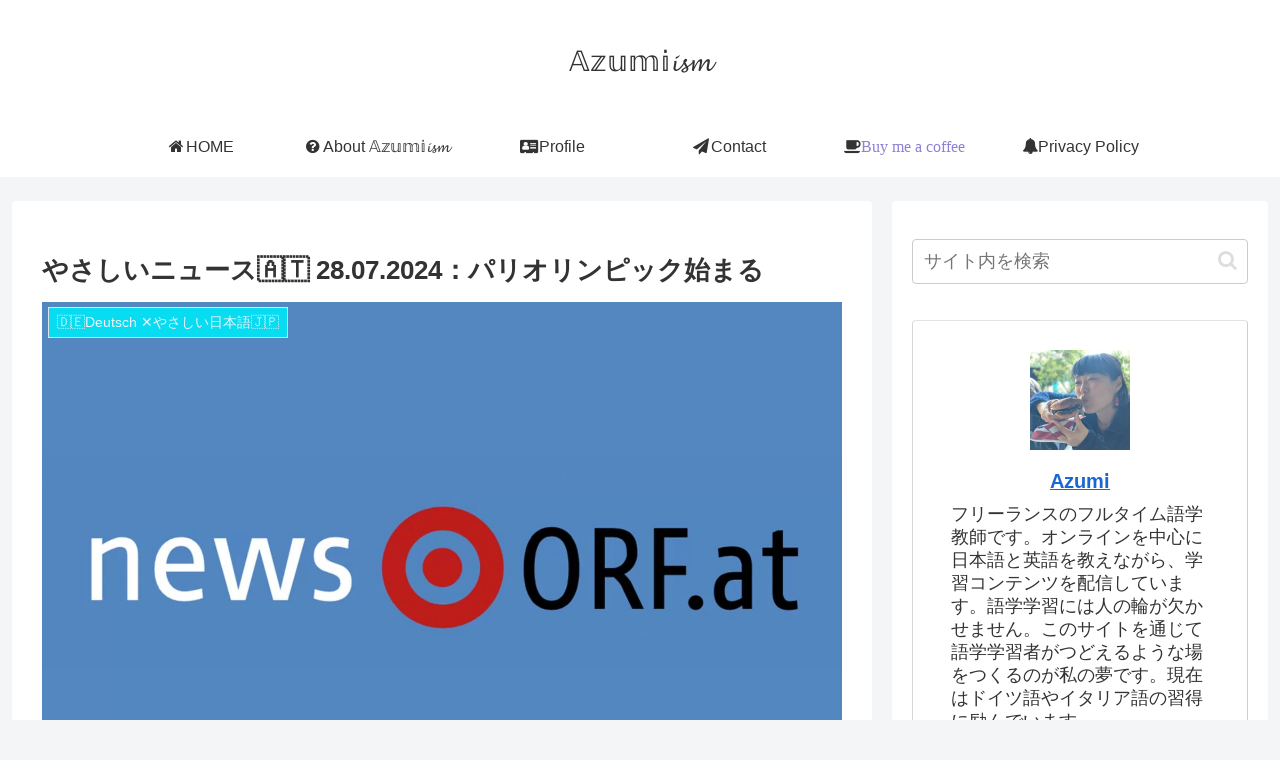

--- FILE ---
content_type: text/html; charset=utf-8
request_url: https://accounts.google.com/o/oauth2/postmessageRelay?parent=https%3A%2F%2Fwww.azumiism.com&jsh=m%3B%2F_%2Fscs%2Fabc-static%2F_%2Fjs%2Fk%3Dgapi.lb.en.2kN9-TZiXrM.O%2Fd%3D1%2Frs%3DAHpOoo_B4hu0FeWRuWHfxnZ3V0WubwN7Qw%2Fm%3D__features__
body_size: 161
content:
<!DOCTYPE html><html><head><title></title><meta http-equiv="content-type" content="text/html; charset=utf-8"><meta http-equiv="X-UA-Compatible" content="IE=edge"><meta name="viewport" content="width=device-width, initial-scale=1, minimum-scale=1, maximum-scale=1, user-scalable=0"><script src='https://ssl.gstatic.com/accounts/o/2580342461-postmessagerelay.js' nonce="EJdz_lSxu96wvg-jVH1nrw"></script></head><body><script type="text/javascript" src="https://apis.google.com/js/rpc:shindig_random.js?onload=init" nonce="EJdz_lSxu96wvg-jVH1nrw"></script></body></html>